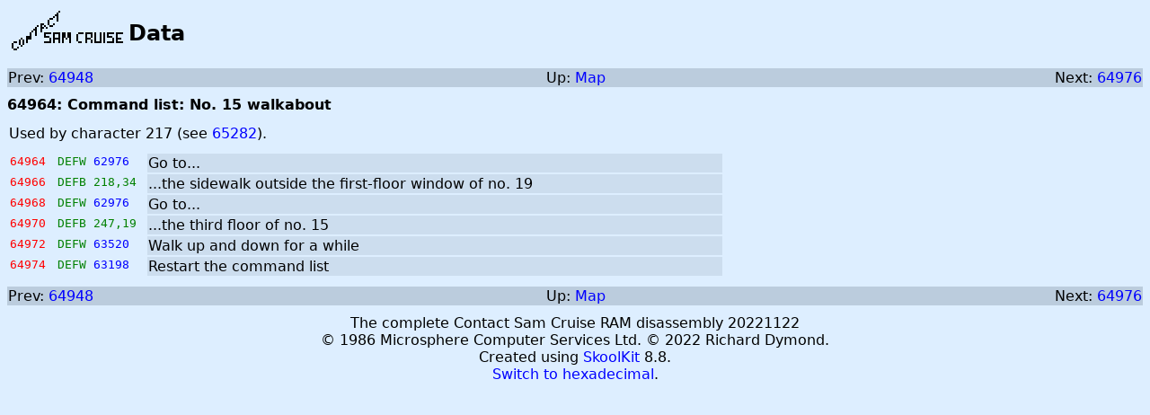

--- FILE ---
content_type: text/html
request_url: https://skoolkit.ca/disassemblies/contact_sam_cruise/asm/64964.html
body_size: 721
content:
<!DOCTYPE html>
<html>
<head>
<title>Contact Sam Cruise: Data at 64964</title>
<meta charset="utf-8" />
<link rel="stylesheet" type="text/css" href="../style.css" />
</head>
<body class="Asm-w">
<table class="header">
<tr>
<td class="logo"><a href="../index.html"><img alt="Contact Sam Cruise" src="../images/logo-dec.png" /></a></td>
<td class="page-header">Data</td>
</tr>
</table>
<table class="asm-navigation">
<tr>
<td class="prev">
Prev: <a href="64948.html">64948</a>
</td>
<td class="up">Up: <a href="../maps/all.html#64964">Map</a></td>
<td class="next">
Next: <a href="64976.html">64976</a>
</td>
</tr>
</table>
<div class="description">64964: Command list: No. 15 walkabout</div>
<table class="disassembly">
<tr>
<td class="routine-comment" colspan="5">
<div class="details">
<div class="paragraph">
Used by character 217 (see <a href="65258.html#65282">65282</a>).
</div>
</div>
</td>
</tr>
<tr>
<td class="address-1"><span id="64964"></span>64964</td>
<td class="instruction">DEFW <a href="62976.html">62976</a></td>
<td class="comment-1" rowspan="1">Go to...</td>
</tr>
<tr>
<td class="address-1"><span id="64966"></span>64966</td>
<td class="instruction">DEFB 218,34</td>
<td class="comment-1" rowspan="1">...the sidewalk outside the first-floor window of no. 19</td>
</tr>
<tr>
<td class="address-1"><span id="64968"></span>64968</td>
<td class="instruction">DEFW <a href="62976.html">62976</a></td>
<td class="comment-1" rowspan="1">Go to...</td>
</tr>
<tr>
<td class="address-1"><span id="64970"></span>64970</td>
<td class="instruction">DEFB 247,19</td>
<td class="comment-1" rowspan="1">...the third floor of no. 15</td>
</tr>
<tr>
<td class="address-1"><span id="64972"></span>64972</td>
<td class="instruction">DEFW <a href="63520.html">63520</a></td>
<td class="comment-1" rowspan="1">Walk up and down for a while</td>
</tr>
<tr>
<td class="address-1"><span id="64974"></span>64974</td>
<td class="instruction">DEFW <a href="63198.html">63198</a></td>
<td class="comment-1" rowspan="1">Restart the command list</td>
</tr>
</table>
<table class="asm-navigation">
<tr>
<td class="prev">
Prev: <a href="64948.html">64948</a>
</td>
<td class="up">Up: <a href="../maps/all.html#64964">Map</a></td>
<td class="next">
Next: <a href="64976.html">64976</a>
</td>
</tr>
</table>
<footer>
<div class="release">The complete Contact Sam Cruise RAM disassembly 20221122</div>
<div class="copyright">&#169; 1986 Microsphere Computer Services Ltd. &#169; 2022 Richard Dymond.</div>
<div class="created">Created using <a href="https://skoolkit.ca">SkoolKit</a> 8.8.</div>
<div><a href="../hex/asm/FDC4.html">Switch to hexadecimal</a>.</div>
</footer>
</body>
</html>

--- FILE ---
content_type: text/css
request_url: https://skoolkit.ca/disassemblies/contact_sam_cruise/style.css
body_size: 1021
content:
body {
  color: #000000;
  background-color: #ddeeff;
  font-family: sans;
}
img {
  border-width: 0;
}
a {
  text-decoration: none;
  color: #0000ff;
}
a:hover, a.map-entry-title:hover {
  color: #ff0000;
}
a.map-entry-title {
  color: inherit;
}
table.header td {
  vertical-align: middle;
  font-weight: bold;
  font-size: 150%;
  padding-top: 0;
  padding-bottom: 0;
}
td.page-header {
  white-space: nowrap;
}
div.section-header {
  font-weight: bold;
  font-size: 125%;
}
footer {
  clear: both;
  margin-top: 10px;
  text-align: center;
}
td.transparent {
  background-color: transparent !important;
}
ul.contents {
  list-style-type: none;
  margin-left: 0;
  padding-left: 0;
}
span.register {
  color: #008000;
}
div.box {
  width: 800px;
  padding: 6px;
  margin-bottom: 10px;
  border-radius: 10px;
}
div.box-title {
  font-size: 150%;
  font-weight: bold;
}
div.box p {
  margin-bottom: 0;
}
div.box-1, div.list-entry-1 {
  background-color: #aaccee;
}
div.box-2, div.list-entry-2 {
  background-color: #bbddff;
}
div.paragraph {
  margin-top: 10px;
}
table table.default th, table.default th {
  background-color: #88aacc;
}
table table.default td, table.default td {
  background-color: #aaccee;
}
td.centre {
  text-align: center;
}
ul.index-list {
  list-style-type: none;
  margin-top: 0;
  margin-left: 0;
  padding-left: 20px;
}
table.asm-navigation {
  margin-top: 10px;
  border-collapse: collapse;
  width: 100%;
}
table.asm-navigation td {
  background-color: #bbccdd;
}
table.asm-navigation td.prev {
  width: 30%;
  text-align: left;
}
table.asm-navigation td.up {
  width: 40%;
  text-align: center;
}
table.asm-navigation td.next {
  width: 30%;
  text-align: right;
}
table.disassembly {
  width: 800px;
}
div.description {
  margin-top: 10px;
  font-weight: bold;
}
div.details {
  margin-bottom: 10px;
}
div.comments {
  margin-top: 10px;
  margin-bottom: 10px;
}
table.input, table.output {
  margin-bottom: 10px;
}
table.input td, table.output td {
  background-color: #c0c0c0;
}
table.input th, table.output th {
  background-color: #a0a0a0;
}
td.register {
  color: #008000;
  width: 20px;
  text-align: center;
  white-space: nowrap;
}
td.asm-label, td.address-1, td.address-2, td.bytes, td.instruction {
  font-family: monospace;
  vertical-align: top;
  padding-right: 10px;
  white-space: pre;
}
td.asm-label, td.address-1, td.address-2 {
  color: #ff0000;
}
td.asm-label, td.address-2 {
  font-weight: bold;
}
td.bytes {
  color: #808000;
}
td.instruction {
  color: #008000;
}
td.comment-1 {
  background-color: #ccddee;
  vertical-align: top;
}
td.comment-0, td.comment-1 {
  width: 100%;
}
td.routine-comment {
  padding-left: 0;
}
table.map th {
  background-color: #88aacc;
}
table.map td {
  background-color: #bbddff;
}
div.map-intro {
  margin-bottom: 10px;
}
td.map-page, td.map-byte, td.map-length, td.map-b, td.map-c, td.map-g, td.map-s, td.map-t, td.map-u, td.map-w {
  text-align: center;
  vertical-align: top;
}
td.map-c-desc {
  color: #800080;
}
td.map-b-desc, td.map-w-desc {
  color: #008000;
}
td.map-g-desc {
  color: #800000;
}
td.map-t-desc {
  color: #808080;
  font-family: monospace;
}
div.map-entry-title-11, div.map-entry-desc, td.map-s-desc, td.map-u-desc {
  color: #000000;
  font-family: sans;
}
div.map-entry-title-11 {
  font-weight: bold;
}
div.list-entry {
  width: 800px;
  padding: 6px;
  margin-bottom: 10px;
  border-radius: 10px;
}
div.list-entry-title {
  font-size: 150%;
  font-weight: bold;
}
div.list-entry-desc {
  margin-top: 5px;
}
ul.list-entry {
  margin-top: 5px;
  margin-bottom: 0;
}

table.cbuffer th, table.keytable th {
  background-color: #88aacc;
}
table.cbuffer td, table.keytable td {
  background-color: #bbddff;
}
td.cbufPage, td.cbufAddress, td.cbufBytes, td.keyIndex, td.key, td.keyAddress, td.keyOffset {
  text-align: center;
}
td.keyPurpose {
  color: #800080;
}
table.asgrid, table.gallery {
  border-collapse: collapse;
}
table.asgrid td, table.gallery td {
  text-align: center;
  border-width: 1px;
  border-style: solid;
  border-color: #000000;
}
table.asgrid td {
  width: 48px;
  height: 48px;
}
table.gallery td {
  padding: 5px;
}
table.A {
  border-width: 1px;
  border-style: solid;
}
div.T {
  height: 32px;
  width: 32px;
}
div.B {
  background-color: #ffffe0;
  border-style: solid;
  border-width: 1px;
  padding: 2px;
}
div.B td {
  vertical-align: top;
}
div.P {
  position: absolute;
  z-index: 100;
  display: none;
}
div.H {
  color: #ffffe0;
  background-color: #000000;
  text-align: center;
}
tr.asm-input-header, tr.asm-output-header {
  display: none;
}
table.locdesc td {
  padding-right: 10px;
}
ul.walkthrough {
  margin-left: 0;
  padding-left: 20px;
}
ul.walkthrough li {
  margin-bottom: 5px;
}

